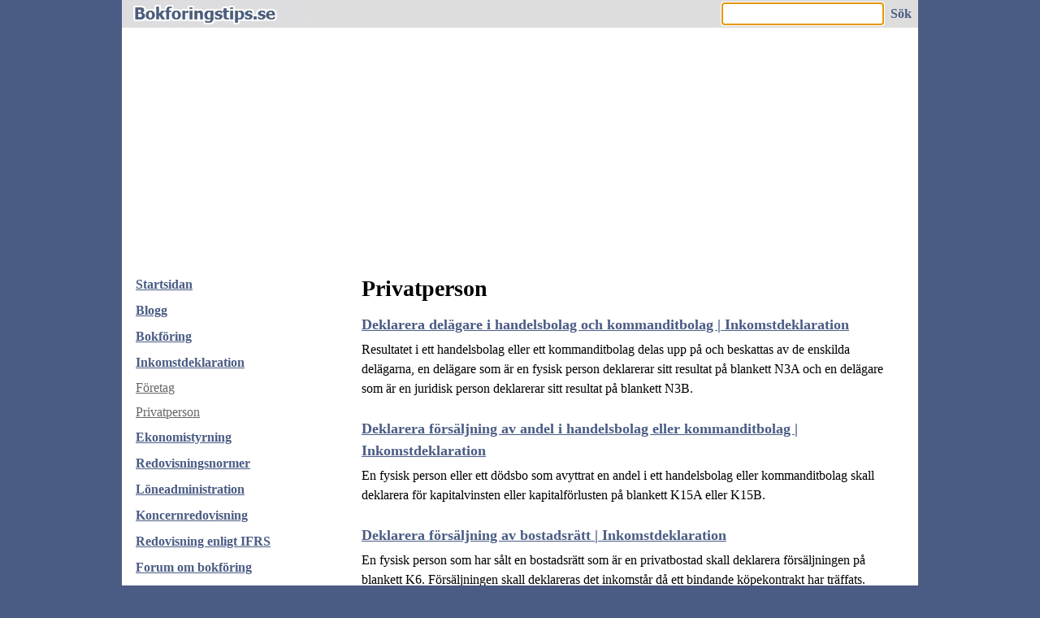

--- FILE ---
content_type: text/html; charset=utf-8
request_url: https://www.bokforingstips.se/kategori/deklaration/privatperson.aspx
body_size: 13929
content:


<!DOCTYPE html>
<html lang="sv" prefix="og: https://ogp.me/ns#">
    <head>
        
<title>Privatperson</title>
<meta name="description" content="Här hittar du handledningar för inkomstdeklaration när det gäller dig som privatperson." />
<meta name="keywords" content="privatperson" />
<meta name="robots" content="noindex, follow">
<link rel="canonical" href="https://www.bokforingstips.se/kategori/deklaration/privatperson.aspx" />

        <meta property="og:locale" content="sv_SE" />
        <meta property="og:type" content="website" />
        <meta property="og:image" content="https://www.bokforingstips.se/images/bokforingstips.png" />
        <meta property="og:url" content="https://www.bokforingstips.se" />
        <meta property="og:site_name" content="Bokforingstips.se" />
        <meta charset="utf-8" />
        <meta name="handheldFriendly" content="true" />
        <meta name="viewport" content="width=device-width,height=device-height,initial-scale=1.0,user-scalable=yes" />

        
        <link href="/favicon.png" rel="shortcut icon" type="image/x-icon" />
        <link rel="stylesheet" href="/css/front_layout.min.css?v=0M0ptlLA84GI1adVTxrLNw==" />
        
         
    </head>

    <body>

        <form name="aspnetForm" method="post" action="/category.aspx?HeadId=deklaration&amp;CategoryId=privatperson" onkeypress="javascript:return WebForm_FireDefaultButton(event, 'ctl00_btnSearch')" id="aspnetForm">
<div>
<input type="hidden" name="__EVENTTARGET" id="__EVENTTARGET" value="" />
<input type="hidden" name="__EVENTARGUMENT" id="__EVENTARGUMENT" value="" />
<input type="hidden" name="__VIEWSTATE" id="__VIEWSTATE" value="TBeQXHS/n48lSXdWqFKer53WkOKzMFjxkP7xur+GiFG4JVsV4OLkgIpO9f3B4IbmAn4jyCRLdyqqdNYRbjCBYBJPGmls/OaSHFfHX/oZHLg9YofFyV/dg+xhpQvEE32YVqppi39kA696Tf1QHHTiQMNEh64sYa341yefre6Osi9vsnhRXcwJMKTb/eRKeHfdqQV2i66eLq4g/4kVUt6OBtAmSxSFKTxHzNGykJXLRaJYveK+7/OcNkt8yCrJva5nk5KpC+FwcavnqTSywFubHjwsVfBH3+DSBWvViOxS5dNLChoZMfb65sIfyafvZ2IGZOvwsiSqBf7Nr08IiWXeA3f4HiH6Q1OsvFtZPkSyBFeV+5WOxWjI/FzuGUBbChC5igQeIWk+j+gRFNDy6Xk7wVNkLi7cSxOex2vaZOXn9srns2mL2vJbu7MNGGM0okXNNZMmO+koesavhOd+4r05D1SfsbFbV4xB8/a/LQBDNK79WS//PSNmx70mvkRNiNFja+2kWGB0X43ZBo/rpKpFum2vfUVMFKgazu5J59MBuML00ADHyBMNTCAFH/5DF6+hXKZRPeVIfas2zdRudwu2eFoMtf3nEAkn8/G01Vc1hqDfqIf3bbY0mUcO6eApGFuxX/R9sU2tLaLUSThrcSrpTSMKVioT3/ftnk1mQZKjFHpDAJ74MSxZb2pqIVbxgeLOQr/VMjEmCiHKbjTia66A4wWmOg2U/L65co1iap67CkfYpKqDmN71QH14vQY5RO9G/4XNsvSPVJLRZlbCmDK/R156k3mD+mRrPIu/WPhNR1wLbtkzuiBhA47Qe/u8a5q+W2tT3ow8QTuLjjjd4RFRDT82pIqCSyJkrVGUGN7FFCYzMsblmWywSX4m3QxhStfZ22u/+SUumBJ3lKLI9oCZw5uJ3GVviVay/B/l5cC3Q2QlThW2vOeg5Lx4wtOv4B4YXt+fIxwxubV4Sbc+hqEY6RibnOH65Fv43R/GEWxFbZNILHJMfALFJMWFHBhyjjzFX93p9BnzqVy/C3/ND5yi2+R4IyXMX5e6GY76XYGHHT8VIKpCrU5ZyZBGvkNOUYiRBKDLV6tQ8NIe+PJIP8pSRKpWWExIockjMAb+/z6tHz1PwwohAb+9yhGVVuMhmda5dYfO2MXyZ2XPu2HvZ+61wze6qpNsifpauU7RkBZIOkt8iHQ8sTog+YDwwuz9oXEnjgTjPgUTeDQqJo/4Id0q+uXoxhy07nXQYzB8uo5Nhi/BXE+e6MTXqDpbY5qjTxZbL+Lum2CJ1hjerNaHLfOu5yQEig8j+jqKfSaZAj5VrTGltRKPqy2q3lKblgZhoVj5Ot2vdIvJEbiZCVgJjpq4p8fPI+Bldt+kOLfjbkIDMdAcxvukXtD5Hb6LSXjfMj+zY6M98Xl+qkycPrK9L7UjhN+qgAEHFrmdp/BQgmZwerbAYbYYGJvKe347zLDTnCQ7k/SWdbZtDr7OYiu39N37WYBzk1Bo6K/4zDlN+IzPacCIMALMa7VR4XeUZMaPJxTm6pSBkjlW7HxztBGbxmEgyVumyobmn+ojBAG66/UC4iYtlBdn6VFQRC1u83LK0Dey1yOnD7D+JQgfv2JSkWWzyPSucOxVVVF+ooNa3lLUjZ2yKoADKOweiceqSemt/MNg4I5Ny9DT0PUSLyP+yfo1RHxYf5K/cEj74mcmg4idQSY3MxNlAtABl31AU/qHfjbMSO651mOTbZYWyXUWzNbpu3SUHHrbgx/q/e31rhOxkiLtOhV8Ef92vRjUnsmPzcIl0fXJK8Li1I8VfVIsVtQeOhpBNhbINs+y5UERt1Xfl7+U+eXSGOX2PlwIuRzm7XpBUo6J9pJIlU/q513FiDG10gfPyEYRSiMvqNdEigLbkk0Q7GoQOutJa8EpSLRvb1tVv2Wkp3YSTJ1lJNbVkIcEc4MGG1DOfky4VT4m94cMXvCQIxKcoRz0X4LrrlTUOQ+L4mFXP96QZwbdMkE1gWQ/xjCi0XYjVVJ1zyMFpKa6Nb9RH1T7ZO1x2oA4Whhm/LDTDXjFoi9GydHmP0FyKIHOwEpJQiCirHc/[base64]/msfW++rh74rrrXSb7ScA+Ej/eSPvHM4of6YBMMUAlhqNfDshuUsibKUj3wBNS29DX4h16J9Zjv8WbY6fyqW5tGi1KvbGxDEFRC7j2ouUkLZvvnicvVD+Nta8g3Is9xRntUNGF/qpIquBu/bwLdUtViOKgvE9nLf8QMe2ohiyGggDIoru+NMKz2bQhLisPtQ3cvE0z3ShFv7oyJ0Zkaxvxhxoew7yWSTcaCb9WxSbCpmqGnG4zSkKJ83mgmzFW276nE4nI9nkQwI4PGW7ydmhA1/fX32is+ZGMhQg2COcPg06gN2XMWk+ECH3rTOrwCk0zP4+x249bz7n7NZNuRK7+3cM64HA3U1sWslGEWUkufTPpjsyYihl0v58/5NlaQpdlcqlX/UWSmqGPwyO2lG0F0LYKIAURuxizh03d6KFULJbVEH6QN3BuFV6buBvyMHdSUabEVf4LZDFj4yz4yACFHGUzIl003yOF/PhHC/J7ceA2Q7oXJkwI8CSSSzz7lobynPiLpvMK7vSkgLDkwMFo4ZiWVjSFPLKLFKZtLB8Q9fwodc6/LkZ3tTUM9h6M94e89W79XrmUSwlF1SMh9AMSIs/chnKvaQz+gb8YMpWUdW05Yj697yrv1a1f6ZepPjV+k+yNHrJPf9Kuila32nihQ/BYDmqOueJDxD8QPp55oBtzUqlWVKLJNiukSCNklvWLR3wUkwT8xXXgIkciSbMTF3J11dQhur9plhB3hSsO9hOpeHHTipTX1a+p9aQJCDkct9sA3Q2n1O+6Js+qhi56E95ofAKFvBBh7i8E4ei869njASiwKR2drF1yrImEYbYgsHK+2esg0UBSeuPx/rgljfY1M6W+j5zB+6P+r1IEc+W7qLplCEM6+f74r/OpLDIesZ7Dwi5iDCYQoQ0SXmhd++QkrxGHwldM4u872+RO4FBSGup4eFDpsuMhzUZp2sMveodqrifp08vePEklryfb+1YRBTrh0yUIPLq+ogya3Ydy/BRMV/[base64]/IOkZQZCPtZh3jIlL99EpuZKG5Dx++oYNsm8r88N0KJ4pAGbnHFwN2NfdBgoXYiEwtnxiQoF8FTEFrKgMeg9OZCadKF4IvCpjXmV8nUhkTy9VqccaKxzqGP36UOCv6BDe5Ugyn4w6093mh/JcxxRVJzZLw+03q4NQL3NQaqJewGluVmWA81wohP6Q4RzqjZ5rpW6LQWYPBkMZIGatHjA4dFsSUWcIrKYBc8p50jMcFcXKB3sc8PGtyNlKj6FBfDd+TkcbGntPg+O5OP979cykeHkRgeelFyy/zPjduErQlGsR0PdfNpIciCjwQSIw06NMt54rxJqcioptlQdWVNubl2sxQCgxTQH7CepUueGoXw/YavWgStQkhFBcgyZQhN/3VIwRrfQA9Iu6DAPVZRh5O/ic1ElI7Dj1gF1pCbHk8HoGoC4lIyvlBCyWbPJ6A4rTukhTHo6Bimn5lWHrwRAXNCuzBtyLEi3vz03clsErE3eQUsTUHj6OY/lUo3QKdC7VQhf6cC+jnk0O1cTCU33yxfBfbTVDUeuXPSpCMO2C0nZpENIqjkTKMwB4y89Pyt/Xmp23S9sHDQHB5PvI2OPCrvfp7RQ0ZV0RILthhgmCvngD9FtlcWT9iJ03krR6jZilxtOznwqHSXKpzSaK80pOsU5GkyduAviLC3C7IM8QweSCAbDC/A1MDJkvd0MrPJsTy9+Z2bAd2BToJw1VdwhjmQBkZqPkAXCVn8gsGUecFINKwQcVvATX27OG2k1uE6TmhEZ99OptwxABU6dZofNtRXzNMAeTFntLzZ9bnDXpvNpojXyLmwikuwX7mvUVnIxwGZ96Hwkt0T4kVmHe0SpPOJXnaUCFzn2mZhDeD3/hjgevdZv+DXp4L6GkxhhWTV9cfsIz8ht1cJDF/bD/hgHgPikn2vEb+7hwfXaSLL/PU96I58kdPn6kKCnUqvyneD2wvSDvGivhGslvjE8pHxv1IV8CeAt0myON+vZpRFWRFRyXNxZTbAoyKucfyaGztqAx3p1El0u5L7k05I8pFWDhOa+llEAFexh+CciiPuB8SqwCppEPBJiEOZ4F02mI9OwJNDK5B11Lvtzq2B1be896Iyh3qFcJIs/WN+gVA0Qt5Obhxe8rTwoqEjvV6Ndt3DWv0T+k8CkaGSB/bQl/RyJvsI1eOWxVEdBJdERKnR/hJc8R6dqvj/KVon1v1/eK/s3pHIHDsa/KiKadnPyc7ix/Mr8X6e8Jd9hUlxAPxdRNxkKgygcN3pmfg7STOBD4HoTGhpwX9nZyHZFGYUFgdOr6RbsdrOElXYsjRxT9I+mnnZPpxl98slSr7VW14Hc/tJ+S7H2Cwytm1zBqA9nYBNyu9Q2p7jG6oDkOE5AejTdR2JPIzlZpDF3WbO6aoXPUZ8hwVn5uphtdNjQVEwOaWes5eRLcZV0lCVUtF087gu6Z6LIEOvxn6ZPkN1lP79HUG91DaPv6ufgIIVfZusom27J8TKlVm51OUzaM4axFTCnCf/hx2OUyFpItVWKwsZbbCH0ZybR4JPEyiIst/6SxPxYSQ/g9yDosXyrfc4Eum083wImDF5CnMnLtbSW5OEtAEUGGwYXu2H6ZFkX4n9tnV1FO+GSE/kVdJDcvyGkyg7mxGQQpm/7CVVvOY8aBMYsabbhSQ2Hr4wbJsoEOTJq/3kJ2N1zH5xDvNzF0wzD3muaPTFrjnaJNaygDmKlEygrOAutej9l6tmnm+SnbDc3G0Ou7GmamVxXisKB4TswGpQOqrUzGibw/2Qc8CCIso0dgqAeNWFq8KY8/dFgIJjD4eJ00ium7hf971S3WQkr+jaXWirgkUdLFbS2KSEr3DVOdNljqDviPKyUqR56N8ObboLKKna6GVSZmiYNUTQPR1p/rU1q65KiqA6lMibFSVsGDcsHlOOKpI3XW9j/Rgu31azoT7EmbWsWHc/5E0UO/6dg8nIGoZlIbgEWv6+nVzbBcSIXzSaGUxJ/36VzMHiicp8FtXIKWbmzAOt3ut8jJCNsoWvwQ+yUyVQdbgNI7oGSV6HZDaX5APZnOkPcJJHT6TevrutxG7wFimG38ITh/p1wq6hYeD6/bOyxSl+GONwiv29IBj3rNM5itFOmT9DJ3rU+okwm08ypgdraMlE2kqOcMA3o+Z5fO94EH258aK7yl+QHas7+Fh9q8GRygslQCoEjt2HFiHIQe3+sZZgUm+v7HyuoW4Tv+rlhOd45fLWBCW/foW43MaIJid9SAof+efP7vuTU3qXBg7RnJA26sjxWzH8VG+dtHtgoxMvI5efWaTSb6nLXeK5g3YEZjEfhECkHJkyX4j0Gg=" />
</div>

<script type="text/javascript">
//<![CDATA[
var theForm = document.forms['aspnetForm'];
if (!theForm) {
    theForm = document.aspnetForm;
}
function __doPostBack(eventTarget, eventArgument) {
    if (!theForm.onsubmit || (theForm.onsubmit() != false)) {
        theForm.__EVENTTARGET.value = eventTarget;
        theForm.__EVENTARGUMENT.value = eventArgument;
        theForm.submit();
    }
}
//]]>
</script>


<script src="/WebResource.axd?d=pynGkmcFUV13He1Qd6_TZJaXvuimOu4fw2JE4QjiFUytlWAu8VXAsHgif_8Tk1LvyQRV6dEsDtLnrUxzVfhygA2&amp;t=638901598200000000" type="text/javascript"></script>


<script src="/WebResource.axd?d=JoBkLzP19aTuxbWOhHobYkRfRdRciEXhB2pta-STBXuDoBjV6SyNClgHZ7n03RC-aowHrnNlJKyuMKbH9TR6EQ2&amp;t=638901598200000000" type="text/javascript"></script>
<div>

	<input type="hidden" name="__VIEWSTATEGENERATOR" id="__VIEWSTATEGENERATOR" value="A0DDA87A" />
	<input type="hidden" name="__PREVIOUSPAGE" id="__PREVIOUSPAGE" value="JkN_vuKn7XQgqHb_ni5miD3ULU2iqrUA0wVZAhU9m9u9QBnso7gvfazAhLjFClGBwJBNSvCrNLmFCIuXR8FscA2" />
	<input type="hidden" name="__EVENTVALIDATION" id="__EVENTVALIDATION" value="zhdMbFbW5wbCIRMBU6i+N2sHdJG8ZuDPewrsHk3uv848Qy01LVCDbX95HJPu02PbIMemnOXMJSstrQ0V6soaUfyBp+35hqDdZS7mldMYW+2gTweLqqvSgiW5Vumkqeyu4UN4sWqt2cYjI6g0xQAgrleMstXjC0wBwaiQNAbQ9HzHFJjhnCwY8V069b/sDIRHZIRxkA9wODbUTq3vY1mgmA==" />
</div>

            
            

            <div class="layout-outer-container">
                <div class="layout-container-left">
                    <div class="layout-standard-header">
                        <a href="/"><img src="/images/bokforingstips-logo.jpg" alt="Bokforingstips.se" width="234" height="34" /></a>
                    </div>
                    <div class="layout-mobile-header">
                        <img id="imgBtnMenu" src="/images/menu_icon.png" alt="Meny" class="layout-menu-left" width="42" height="42" aria-label="Öppna meny" />
                        <img id="imgBtnSearch" src="/images/search_icon.png" alt="Sök" class="layout-menu-right" width="42" height="42" aria-label="Öppna sökformulär" />
                        <a href="/"><img alt="Bokforingstips.se" src="/images/mobile-logo.jpg" width="200" height="42" /></a>
                    </div>                  
                    <div id="divSearch" class="layout-searchbox">
                        <input name="ctl00$SearchBox" type="text" id="ctl00_SearchBox" class="search-textbox" aria-label="Ange sökord" />
                        <input type="submit" name="ctl00$btnSearch" value="Sök" id="ctl00_btnSearch" class="search-button" aria-label="Sök på hemsidan" />
                    </div>
                    <div id="top-ad" class="layout-top-ad">
                        <!-- Bokforingstips.se - responsive -->
                        <ins class="adsbygoogle"
                                style="display:block"
                                data-ad-client="ca-pub-3070633924070834"
                                data-ad-slot="7153693723"
                                data-ad-format="auto"
                                data-full-width-responsive="true"></ins>
                        <script>
                            (adsbygoogle = window.adsbygoogle || []).push({});
                        </script>
                        
                        
                    </div>
                    <nav id="divMenu" class="layout-menu" aria-label="Huvudmeny">
                        <div class="layout-menu-padding">          
                            <a id="ctl00_StartPage" class="menu-link" href="/">Startsidan</a><br />
                            <div><div class="menu-link dropdown-menu">Blogg</div><div class="menu-group"><a class="submenu-link" href="/kategori/blogg/nyheter.aspx">Nyheter</a><br /><a class="submenu-link" href="/kategori/blogg/ovrigt.aspx">Övrigt</a><br /></div></div><div><div class="menu-link dropdown-menu">Bokföring</div><div class="menu-group"><a class="submenu-link" href="/kategori/bokforing/avsattningar.aspx">Avsättningar</a><br /><a class="submenu-link" href="/kategori/bokforing/bokforingssystemet.aspx">Bokföringssystemet</a><br /><a class="submenu-link" href="/kategori/bokforing/bokslutstransaktioner.aspx">Bokslutstransaktioner</a><br /><a class="submenu-link" href="/kategori/bokforing/eget-kapital.aspx">Eget kapital</a><br /><a class="submenu-link" href="/kategori/bokforing/externa-rorelsekostnader.aspx">Externa rörelsekostnader</a><br /><a class="submenu-link" href="/kategori/bokforing/finansiella-poster.aspx">Finansiella poster</a><br /><a class="submenu-link" href="/kategori/bokforing/forsaljning.aspx">Försäljning &amp; intäkter</a><br /><a class="submenu-link" href="/kategori/bokforing/inkop-varor-och-tjanster.aspx">Inköp av varor &amp; tjänster</a><br /><a class="submenu-link" href="/kategori/bokforing/personalkostnader.aspx">Personalkostnader</a><br /><a class="submenu-link" href="/kategori/bokforing/skulder.aspx">Skulder</a><br /><a class="submenu-link" href="/kategori/bokforing/ansvarsforbindelser.aspx">Ställda säkerheter &amp; ansvarsförbindelser</a><br /><a class="submenu-link" href="/kategori/bokforing/tillgangar.aspx">Tillgångar</a><br /></div></div><div><div class="menu-link dropdown-menu">Inkomstdeklaration</div><div class="menu-group" style="display:block;"><a class="submenu-link" href="/kategori/deklaration/foretag.aspx">Företag</a><br /><a class="submenu-link" href="/kategori/deklaration/privatperson.aspx">Privatperson</a><br /></div></div><div><div class="menu-link dropdown-menu">Ekonomistyrning</div><div class="menu-group"><a class="submenu-link" href="/kategori/ekonomistyrning/abc-kalkyl.aspx">ABC-kalkyl</a><br /><a class="submenu-link" href="/kategori/ekonomistyrning/balanserat-styrkort.aspx">Balanserat styrkort (BSC)</a><br /><a class="submenu-link" href="/kategori/ekonomistyrning/bidragskalkyl.aspx">Bidragskalkyl</a><br /><a class="submenu-link" href="/kategori/ekonomistyrning/ekonomiskt-ansvar.aspx">Ekonomiskt ansvar</a><br /><a class="submenu-link" href="/kategori/ekonomistyrning/ekonomistyrsystemet.aspx">Ekonomistyrsystemet</a><br /><a class="submenu-link" href="/kategori/ekonomistyrning/investeringskalkyl.aspx">Investeringskalkyl</a><br /><a class="submenu-link" href="/kategori/ekonomistyrning/kalkylering.aspx">Kalkylering</a><br /><a class="submenu-link" href="/kategori/ekonomistyrning/kvalitet.aspx">Kvalitet</a><br /><a class="submenu-link" href="/kategori/ekonomistyrning/matt-och-mal.aspx">Mått &amp; mål</a><br /><a class="submenu-link" href="/kategori/ekonomistyrning/periodkalkyl.aspx">Periodkalkyl</a><br /><a class="submenu-link" href="/kategori/ekonomistyrning/sjalvkostnadskalkyl.aspx">Självkostnadskalkyl</a><br /></div></div><div><div class="menu-link dropdown-menu">Redovisningsnormer</div><div class="menu-group"><a class="submenu-link" href="/kategori/redovisningsnormer/bokforingslagen.aspx">Bokföringslagen</a><br /><a class="submenu-link" href="/kategori/redovisningsnormer/k1-enskilda-naringsidkare.aspx">K1 Enskilda näringsidkare</a><br /><a class="submenu-link" href="/kategori/redovisningsnormer/k1-ideella-foreningar-trossamfund.aspx">K1 Ideella föreningar</a><br /><a class="submenu-link" href="/kategori/redovisningsnormer/k2-mindre-foretag.aspx">K2 Mindre företag</a><br /><a class="submenu-link" href="/kategori/redovisningsnormer/k3-aktiebolag-och-ekonomiska-foreningar.aspx">K3 Icke noterade företag</a><br /><a class="submenu-link" href="/kategori/redovisningsnormer/arsredovisningslagen.aspx">Årsredovisningslagen</a><br /></div></div>
                            <a class="menu-link" href="http://www.personalekonomi.se/" rel="nofollow">Löneadministration</a><br />
                            <a class="menu-link" href="http://www.koncernredovisning.biz/" rel="nofollow">Koncernredovisning</a><br />
                            <a class="menu-link" href="http://www.arsredovisning.biz/" rel="nofollow">Redovisning enligt IFRS</a><br />
                            <a class="menu-link" href="http://www.bokfoering.se/" rel="nofollow">Forum om bokföring</a><br />
                            <a class="menu-link" href="/arsredovisning.aspx" rel="nofollow">Årsredovisning</a><br />
                            <a id="ctl00_BeloppProcent" class="menu-link" href="/lathund-belopp-och-procent.aspx">Belopp och procent</a><br />
                            <a id="ctl00_Nyckeltal" class="menu-link" href="/lathund-nyckeltal.aspx">Nyckeltal</a><br />
                            <a id="ctl00_Kallforteckning" class="menu-link" href="/kallforteckning.aspx">Källförteckning</a><br />
                            <a id="ctl00_Sekretesspolicy" class="menu-link" href="/sekretesspolicy.aspx">Sekretesspolicy</a><br />
                            <a id="ctl00_KontaktaOss" class="menu-link" href="/kontakta-oss.aspx">Kontakta oss</a><br />
                            <a id="ctl00_LinkPage" class="menu-link" href="/lanktips.aspx">Länktips</a><br /><br />

                            
                            <div class="layout-donation">
                                <span class="basic-breadtext">Hjälp oss att fortsätta driva den här hemsidan. En donation behandlas som en vanlig
                                försäljning, skattepliktig för oss och avdragsgill för dig. Vi redovisar moms om 20 % (25 % momssats) på inbetalt belopp, moms om 25 % 
                                tillkommer på donerat belopp.
                                </span>
                                <div class="basic-space"></div>
                                <input type="hidden" name="cmd" value="_s-xclick" />
                                <input type="hidden" name="hosted_button_id" value="FTFMZME5EBQLS" />
                                <input type="hidden" name="on0" value="Belopp" />
                                <select name="os0" style="display:block;width:100%;font-size:16px;line-height:24px;padding:2px" aria-label="Välj belopp att donera">
	                                <option value="Etthundra">Etthundra 100,00 SEK</option>
	                                <option value="Tvahundra">Tvåhundra 200,00 SEK</option>
	                                <option value="Femhundra">Femhundra 500,00 SEK</option>
	                                <option value="Ettusen">Ettusen 1 000,00 SEK</option>
                                </select>
                                <input type="hidden" name="currency_code" value="SEK" />
                                <div class="basic-space"></div>
                                <input type="submit" name="ctl00$btnDonate" value="Donera via PayPal" onclick="javascript:WebForm_DoPostBackWithOptions(new WebForm_PostBackOptions(&quot;ctl00$btnDonate&quot;, &quot;&quot;, false, &quot;&quot;, &quot;https://www.paypal.com/cgi-bin/webscr&quot;, false, false))" id="ctl00_btnDonate" class="basic-button block-button" />
                                <div class="basic-space"></div>
                                <a href="/donation-via-faktura.aspx" class="basic-button block-button">Donera via faktura</a>
                            </div>

                            <div class="basic-breadtext">
                                <div style="margin-top:10px;padding:5px;">
                                    Behöver du hjälp med din bokföring?, gör en <a href="/bokforingshjalp.aspx">intresseanmälan här</a>. Vi kan hjälpa till på distans via Fortnox.
                                </div>
                            </div>

                            <div class="basic-breadtext">
                                <div style="margin-top:10px;padding:5px;">
                                Om du skall upprätta en <b>årsredovisning för ett mindre aktiebolag enligt K2-rekommendationen</b> så kan du med fördel göra det här online, 
                                <a href="https://www.arsredovisning-online.se/partner/bokforingstips" rel="sponsored" class="ao-content-ad">årsredovisning online</a>. Du betalar per årsredovisning men behöver bara 
                                betala om du är helt nöjd.
                                </div>
                                <div style="margin-top:10px;padding:5px;">
                                    <b>Enkel bokföring?</b> Bokio tillhandahåller en tjänst för bokföring, fakturering och lönehantering via nätet. Bokios smarta mallar sköter konteringen automatiskt så att du kan vara trygg med att du gör rätt. <a href="https://www.bokio.se/?utm_source=affiliate&utm_medium=affiliate&utm_campaign=bokforingstips" rel="sponsored">Klicka här för att komma igång redan idag</a>.
                                </div>
                            </div>
                        </div>
                    </nav>
                    <div class="layout-content">
                        <div class="layout-content-padding basic-breadtext"> 
                            
    <h1>Privatperson</h1>

    

    <div class="basic-space"></div>

    
        <h2><a id="ctl00_ContentPlaceHolder_ContentListRepeater_ctl00_hlContentName" href="/artikel/deklaration/delagare-handelsbolag-ink.aspx">Deklarera delägare i handelsbolag och kommanditbolag | Inkomstdeklaration</a></h2>
        Resultatet i ett handelsbolag eller ett kommanditbolag delas upp på och beskattas av de enskilda delägarna, en delägare som är en fysisk person deklarerar sitt resultat på blankett N3A och en delägare som är en juridisk person deklarerar sitt resultat på blankett N3B.<br /><br />
        
        
        <h2><a id="ctl00_ContentPlaceHolder_ContentListRepeater_ctl01_hlContentName" href="/artikel/deklaration/andel-handelsbolag-ink.aspx">Deklarera försäljning av andel i handelsbolag eller kommanditbolag | Inkomstdeklaration</a></h2>
        En fysisk person eller ett dödsbo som avyttrat en andel i ett handelsbolag eller kommanditbolag skall deklarera för kapitalvinsten eller kapitalförlusten på blankett K15A eller K15B.<br /><br />
        
        
        <h2><a id="ctl00_ContentPlaceHolder_ContentListRepeater_ctl02_hlContentName" href="/artikel/deklaration/bostadsratt-ink.aspx">Deklarera försäljning av bostadsrätt | Inkomstdeklaration</a></h2>
        En fysisk person som har sålt en bostadsrätt som är en privatbostad skall deklarera
försäljningen på blankett K6. Försäljningen skall deklareras det inkomstår
då ett bindande köpekontrakt har träffats.<br /><br />
        
        
        <h2><a id="ctl00_ContentPlaceHolder_ContentListRepeater_ctl03_hlContentName" href="/artikel/deklaration/smahus-ink.aspx">Deklarera försäljning av småhus | Inkomstdeklaration</a></h2>
        En fysisk person som har sålt en privatbostadsfastighet som är en villa, ett kedjehus,
ett radhus eller ett fritidshus skall deklarera försäljningen på blankett K5. Försäljningen
skall deklareras det inkomstår då ett bindande köpekontrakt har träffats.<br /><br />
        
            
            <!-- Bokforingstips.se - responsive -->
            <ins class="adsbygoogle"
                 style="display:block"
                 data-ad-client="ca-pub-3070633924070834"
                 data-ad-slot="7153693723"
                 data-ad-format="auto"
                 data-full-width-responsive="true"></ins>
            <script>
                 (adsbygoogle = window.adsbygoogle || []).push({});
            </script><br /><br />
        
        
        <h2><a id="ctl00_ContentPlaceHolder_ContentListRepeater_ctl04_hlContentName" href="/artikel/deklaration/ovriga-tillgangar-ink.aspx">Deklarera försäljning av övriga tillgångar | Inkomstdeklaration</a></h2>
        En fysisk person har utländska skulder eller säljer/byter personliga tillgångar 
såsom bilar, båtar och tavlor skall deklarera kapitalvinsten i inkomstdeklaration 1. 
Hjälpblanketterna SKV 2191 (Skuld i utländsk valuta, Vinst och förlust) och SKV 2192 (Övriga 
personliga tillgångar, Vinst och förlust) kan användas för att underlätta deklarationen.<br /><br />
        
        
        <h2><a id="ctl00_ContentPlaceHolder_ContentListRepeater_ctl05_hlContentName" href="/artikel/deklaration/hobbyverksamhet-ink.aspx">Deklarera inkomst från hobbyverksamhet | Inkomstdeklaration</a></h2>
        Inkomst från hobbyverksamhet skall beskattas i inkomstslaget tjänst, deklaration sker på blankett T2 och i inkomstdeklaration 1 (INK1). Hobbyverksamhet är en fritidssysselsättning
som bedrivs självständigt och varaktigt men utan vinstsyfte, exempelvis bioodling,
djuruppfödning eller fiske.<br /><br />
        
        
        <h2><a id="ctl00_ContentPlaceHolder_ContentListRepeater_ctl06_hlContentName" href="/artikel/deklaration/investeraravdrag-ink.aspx">Deklarera investeraravdrag | Inkomstdeklaration</a></h2>
        Den som begär att få göra ett investeraravdrag eller den som återför 
tidigare medgett investeraravdrag ska lämna blankett K11 som bilaga till 
inkomstdeklaration 1.<br /><br />
        
        
        <h2><a id="ctl00_ContentPlaceHolder_ContentListRepeater_ctl07_hlContentName" href="/artikel/deklaration/kvalificerade-andelar-ink.aspx">Deklarera kvalificerade aktier och delägarrätter (3:12) | Inkomstdeklaration</a></h2>
        Fysiska personer som äger kvalificerade aktier eller andelar i ett fåmansägt aktiebolag eller en fåmansägd ekonomisk förening eller
närstående till sådana delägare skall under varje taxeringsår lämna blankett K10.<br /><br />
        
            
            <!-- Bokforingstips.se - responsive -->
            <ins class="adsbygoogle"
                 style="display:block"
                 data-ad-client="ca-pub-3070633924070834"
                 data-ad-slot="7153693723"
                 data-ad-format="auto"
                 data-full-width-responsive="true"></ins>
            <script>
                 (adsbygoogle = window.adsbygoogle || []).push({});
            </script><br /><br />
        
        
        <h2><a id="ctl00_ContentPlaceHolder_ContentListRepeater_ctl08_hlContentName" href="/artikel/deklaration/okvalificerade-andelar-ink.aspx">Deklarera okvalificerade aktier och andelar | Inkomstdeklaration</a></h2>
        Fysiska personer eller dödsbon som erhållit utdelning eller sålt okvalificerade aktier eller andelar i onoterade företag skall fylla i och lämna blankett K12. Delägare i en oäkta bostadsrättsförening skall också deklarera för sin andel på blankett
K12.<br /><br />
        
        
        <h2><a id="ctl00_ContentPlaceHolder_ContentListRepeater_ctl09_hlContentName" href="/artikel/deklaration/inkomstdeklaration-1-ink.aspx">Deklarera privatperson och dödsbon | Inkomstdeklaration</a></h2>
        Privatpersoner (fysiska personer) och dödsbon skall deklarera för sin inkomst på inkomstdeklaration 1 (INK 1). På inkomstdeklaration 1 skall inkomst av tjänst, inkomst av kapital, inkomst av näringsverksamhet, underlag för kommunal fastighetsavgift, underlag för statlig fastighetsskatt och underlag för avkastningsskatt anges.<br /><br />
        
        

    <div class="basic-space"></div>

    

    <div class="basic-space"></div>

    <div style="text-align:center;margin-top:20px;">
         
        <span id="ctl00_ContentPlaceHolder_lblCurrentPage">| Sida: 1 av 2 |</span>
        <a id="ctl00_ContentPlaceHolder_lnkNext" href="/kategori/deklaration/privatperson/sida-2.aspx">Nästa</a>
    </div>

    <input type="hidden" name="ctl00$ContentPlaceHolder$HiddenHeadIdName" id="ctl00_ContentPlaceHolder_HiddenHeadIdName" value="deklaration" />
    <input type="hidden" name="ctl00$ContentPlaceHolder$HiddenCategoryName" id="ctl00_ContentPlaceHolder_HiddenCategoryName" value="privatperson" />  

                        </div>
                    </div>
                    <div class="layout-bottom-ad">
                        <!-- Bokforingstips.se - responsive -->
                        <ins class="adsbygoogle"
                             style="display:block"
                             data-ad-client="ca-pub-3070633924070834"
                             data-ad-slot="7153693723"
                             data-ad-format="auto"
                             data-full-width-responsive="true"></ins>
                        <script>
                            (adsbygoogle = window.adsbygoogle || []).push({});
                        </script>
                        
                    </div>
                    <div class="layout-footer">
                        <div class="layout-footer-padding">
                            <a href="https://www.annytab.se" target="_blank" rel="publisher"><img src="/images/annytab.png" alt="A Name Not Yet Taken AB" width="32" height="32"/></a><span>&nbsp; &copy; 2007. Innehållet tillhandahålls av A Name Not Yet Taken AB (556864-2747), Skonertgatan 12, 30238 Halmstad. Ansvarig utgivare: Fredrik Stigsson (Bokforingstips.se). Innehållet på denna webbplats är upphovsrättsligt skyddat. Ange källa vid citering.</span>
                            
                        </div>
                    </div>
                </div>
                <div class="layout-container-right">
                    <div id="right-ad" class="layout-fixed-ad">
                        
                        
                        
                        <!-- bokforingstips.se 300x250 -->
                        <ins class="adsbygoogle"
                             style="display:inline-block;width:300px;height:250px"
                             data-ad-client="ca-pub-3070633924070834"
                             data-ad-slot="5774627203"></ins>
                        <script>
                            (adsbygoogle = window.adsbygoogle || []).push({});
                        </script>
                        <div style="margin-top:1px"></div>
                        <!-- bokforingstips.se 300x250 -->
                        <ins class="adsbygoogle"
                             style="display:inline-block;width:300px;height:250px"
                             data-ad-client="ca-pub-3070633924070834"
                             data-ad-slot="5774627203"></ins>
                        <script>
                        (adsbygoogle = window.adsbygoogle || []).push({});
                        </script>
                        <div style="margin-top:1px"></div>
                        <!-- bokforingstips.se 300x250 -->
                        <ins class="adsbygoogle"
                             style="display:inline-block;width:300px;height:250px"
                             data-ad-client="ca-pub-3070633924070834"
                             data-ad-slot="5774627203"></ins>
                        <script>
                        (adsbygoogle = window.adsbygoogle || []).push({});
                        </script>
                        
                    </div>
                </div>
            </div>
        

<script type="text/javascript">
//<![CDATA[
WebForm_AutoFocus('btnSearch');//]]>
</script>
</form>

        
        <script async src="https://pagead2.googlesyndication.com/pagead/js/adsbygoogle.js?client=ca-pub-3070633924070834" crossorigin="anonymous"></script>
        
        <script async src="https://www.googletagmanager.com/gtag/js?id=G-CTJRJE2YJ7"></script>
        
        <script async src="/scripts/annytab.application.min.js?v=+k24s5INaG9mWCTnMXpKEQ=="></script>
        
    </body>
</html>

--- FILE ---
content_type: text/html; charset=utf-8
request_url: https://www.google.com/recaptcha/api2/aframe
body_size: 269
content:
<!DOCTYPE HTML><html><head><meta http-equiv="content-type" content="text/html; charset=UTF-8"></head><body><script nonce="TSZ3lLUpbr6N2B2NY9Vj-w">/** Anti-fraud and anti-abuse applications only. See google.com/recaptcha */ try{var clients={'sodar':'https://pagead2.googlesyndication.com/pagead/sodar?'};window.addEventListener("message",function(a){try{if(a.source===window.parent){var b=JSON.parse(a.data);var c=clients[b['id']];if(c){var d=document.createElement('img');d.src=c+b['params']+'&rc='+(localStorage.getItem("rc::a")?sessionStorage.getItem("rc::b"):"");window.document.body.appendChild(d);sessionStorage.setItem("rc::e",parseInt(sessionStorage.getItem("rc::e")||0)+1);localStorage.setItem("rc::h",'1768565704603');}}}catch(b){}});window.parent.postMessage("_grecaptcha_ready", "*");}catch(b){}</script></body></html>

--- FILE ---
content_type: text/css
request_url: https://www.bokforingstips.se/css/front_layout.min.css?v=0M0ptlLA84GI1adVTxrLNw==
body_size: 1486
content:
@media screen and (min-width:1284px){.layout-outer-container{margin:0 auto 0 auto;width:1284px}.layout-container-left{float:left;position:relative;width:980px;background-color:#fff}.layout-standard-header{clear:both;width:980px;background-color:#ddddde;margin-bottom:40px}.layout-mobile-header{display:none}.layout-searchbox{position:absolute;top:2px;right:2px}.layout-menu{float:left;display:block;width:280px;min-height:532px}.layout-menu-padding{padding:20px 15px 20px 15px}.layout-donation{display:block;border:1px solid #808080;padding:5px;text-align:center}.layout-content{float:left;width:696px;min-height:100vh}.layout-content-padding{padding:20px 15px 20px 15px}.layout-container-right{float:left;width:300px;min-height:100vh}.layout-fixed-ad{display:block;margin-left:4px;position:absolute;top:374px}.layout-footer{clear:both;width:980px;font-size:16px;line-height:32px;background-color:#ddddde}.layout-footer-padding{padding:5px 5px 5px 10px}.layout-top-ad{position:relative;width:980px;height:300px;background-color:#fff;text-align:center}.layout-content-top-ad{display:block}.layout-bottom-ad{width:980px;height:auto;background-color:#fff;text-align:center;overflow:hidden}}@media only screen and (min-width:980px) and (max-width:1283px){.layout-outer-container{margin:0 auto 0 auto;width:980px}.layout-container-left{float:left;position:relative;width:980px;background-color:#fff}.layout-standard-header{clear:both;width:980px;background-color:#ddddde}.layout-mobile-header{display:none}.layout-searchbox{position:absolute;top:2px;right:2px}.layout-menu{float:left;display:block;width:280px;min-height:532px}.layout-menu-padding{padding:20px 15px 20px 15px}.layout-donation{display:block;border:1px solid #808080;padding:5px;text-align:center}.layout-content{float:left;width:696px;min-height:100vh}.layout-content-padding{padding:20px 15px 20px 15px}.layout-container-right{display:none}.layout-fixed-ad{display:none}.layout-footer{clear:both;width:980px;font-size:16px;line-height:32px;background-color:#ddddde}.layout-footer-padding{padding:5px 5px 5px 10px}.layout-top-ad{position:relative;width:980px;height:300px;background-color:#fff;text-align:center}.layout-content-top-ad{display:block}.layout-bottom-ad{width:980px;height:auto;background-color:#fff;text-align:center;overflow:hidden}}@media only screen and (max-width:979px){.layout-outer-container{margin:0 auto 0 auto;max-width:1280px}.layout-container-left{position:relative;max-width:1280px;background-color:#fff}.layout-standard-header{display:none}.layout-mobile-header{clear:both;position:relative;max-width:1280px;text-align:center;background-color:#ddddde}.layout-menu{display:none;z-index:5;position:absolute;top:42px;left:0;width:280px;height:auto;background-color:#fff;border-right:1px solid #808080;border-bottom:1px solid #808080}.layout-menu-padding{padding:20px 15px 20px 15px}.layout-menu-left{float:left;cursor:pointer}.layout-menu-right{float:right;cursor:pointer}.layout-donation{display:block;border:1px solid #808080;padding:5px;text-align:center}.layout-searchbox{display:none;z-index:5;max-width:1280px;padding:5px;background-color:#fff;text-align:right;border-bottom:1px solid #808080}.layout-content{max-width:1280px;min-height:100vh;background-color:#fff}.layout-content-padding{padding:20px 15px 20px 15px}.layout-container-right{display:none}.layout-fixed-ad{display:none}.layout-footer{clear:both;max-width:1280px;font-size:16px;line-height:32px;background-color:#ddddde}.layout-footer-padding{padding:5px 5px 5px 10px}.layout-top-ad{display:none}.layout-content-top-ad{display:none}.layout-bottom-ad{max-width:1280px;background-color:#fff;text-align:center}}body{padding:0;margin:0;height:100%;text-align:left;background-color:#4a5c84;font-family:Verdana}a,a:visited{font-family:Verdana;color:#4a5c84;text-decoration:underline}a:hover,a:visited:hover{text-decoration:underline}img{max-width:100%;border:0;margin:0;vertical-align:top}td{vertical-align:top;text-align:left;font-size:14px;line-height:21px;padding:2px;word-break:break-all}h1{color:#000;font-family:Verdana;font-size:28px;line-height:42px;font-weight:bold;margin:0 0 10px 0}h2{color:#000;font-family:Verdana;font-size:18px;line-height:27px;font-weight:bold;margin:0 0 5px 0}p{padding:0;margin:0;font-size:16px;line-height:1.5}input,textarea{font-size:16px;line-height:24px;font-family:Verdana;color:#000;text-decoration:none;box-sizing:border-box;-moz-box-sizing:border-box;-webkit-box-sizing:border-box}.search-textbox{width:200px;border:solid 1px #666}.search-button{cursor:pointer;border:0;background-color:transparent;color:#4a5c84;text-align:center;font-weight:bold;padding-left:4px;font-size:16px;line-height:28px}.basic-breadtext{font-size:16px;line-height:24px}.basic-space{margin-bottom:10px}.basic-space-2x{margin-bottom:20px}.basic-line{clear:both;border-top:1px solid #9e9e9e}.basic-button{display:inline-block;font-size:16px;line-height:16px;background-color:#4a5c84;color:#fff!important;font-weight:normal;border-radius:2px;padding:7px 10px 7px 10px;margin:0;text-decoration:none;cursor:pointer;border:0}.basic-button:hover{background-color:#34405b;text-decoration:none}.block-button{display:block;width:100%;padding:6px 0 6px 0}.textbox{border:1px solid #666;padding:2px;max-width:600px;margin:0}.share-content{padding:6px 0 0 0}.share-button{display:inline-block;vertical-align:top;margin:0 2px 0 0;padding:0;z-index:2}.menu-link,.menu-link:visited{font-size:16px;font-weight:bold;color:#4a5c84;line-height:32px;vertical-align:middle;padding-left:2px;text-decoration:underline;cursor:pointer}.submenu-link,.submenu-link:visited{font-size:16px;line-height:30px;font-weight:normal;color:#696565;vertical-align:middle;padding-left:2px;cursor:pointer}.menu-group{display:none}.admin-buttons{clear:both;max-width:100%;text-align:center;background-color:#e0e0e0;margin-bottom:10px}.layout-spacing-20{margin:0 0 20px 0}.layout-spacing-30{margin:0 0 30px 0}.layout-spacing-40{margin:0 0 40px 0}.layout-spacing-60{margin:0 0 60px 0}.custom-list p{display:block;color:#000;background:#9ed3fb;margin-top:10px}.custom-list a,.custom-list a:visited{color:#000}